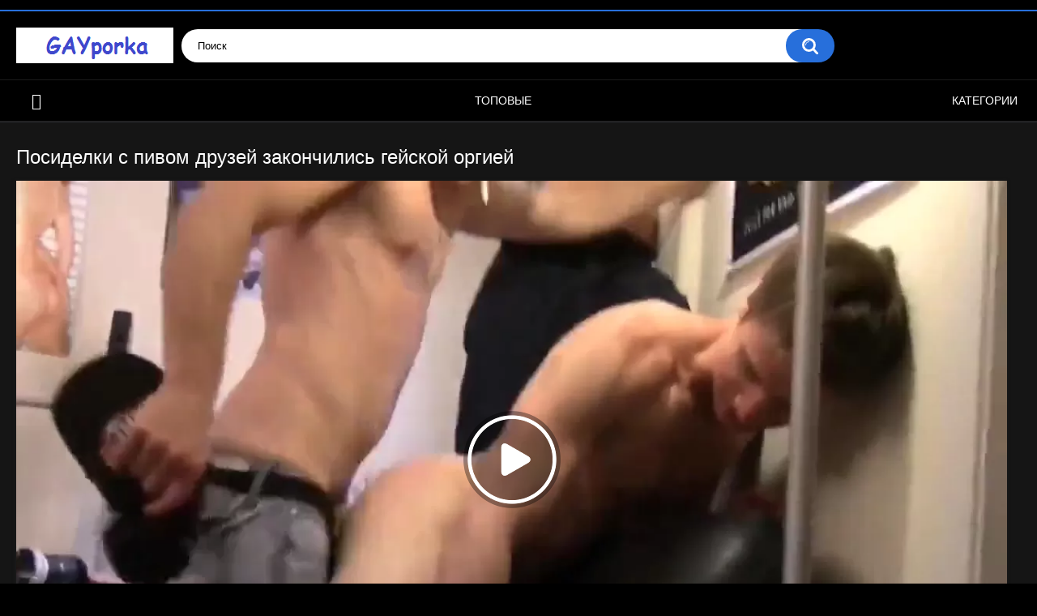

--- FILE ---
content_type: text/html; charset=utf-8
request_url: http://gayporka.top/videos/1140/posidelki-s-pivom-druzey-zakonchilis-geyskoy-orgiey/
body_size: 7522
content:
<!DOCTYPE html>
<html lang="ru">
<head>
<!-- Global site tag (gtag.js) - Google Analytics -->
<script async src="https://www.googletagmanager.com/gtag/js?id=UA-149271990-1"></script>
<script>
  window.dataLayer = window.dataLayer || [];
  function gtag(){dataLayer.push(arguments);}
  gtag('js', new Date());

  gtag('config', 'UA-149271990-1');
</script>
	<title>Посиделки с пивом друзей закончились гейской оргией</title>
	<meta http-equiv="Content-Type" content="text/html; charset=utf-8"/>
	<meta name="description" content="Несколько молодых парней собрались на квартире, чтобы выпить пива, порассуждать о жизни и футбол посмотреть, но немного увлеклись разговорами о сексе, возбудились и приняли решение устроить настоящую гейскую оргию, переебавшись друг с другом в задницу."/>
	<meta name="keywords" content="Групповое порно, Молодые геи"/>
	<meta name="generator" content="KVS CMS"/>
	<meta name="viewport" content="width=device-width, initial-scale=1">

	<link rel="icon" href="https://gayporka.top/favicon.ico" type="image/x-icon">
	<link rel="shortcut icon" href="https://gayporka.top/favicon.ico" type="image/x-icon">

			<link href="https://gayporka.top/static/styles/all-responsive-metal.css?v=7.3" rel="stylesheet" type="text/css"/>
		<link href="https://gayporka.top/static/styles/jquery.fancybox-metal.css?v=7.3" rel="stylesheet" type="text/css"/>
	
	<script>
		var pageContext = {
									videoId: '1140',						loginUrl: 'https://gayporka.top/login-required/'
		};
	</script>

				<link href="https://gayporka.top/videos/1140/posidelki-s-pivom-druzey-zakonchilis-geyskoy-orgiey/" rel="canonical"/>
	
			<meta property="og:title" content="Посиделки с пивом друзей закончились гейской оргией"/>
				<meta property="og:image" content="https://gayporka.top/contents/videos_screenshots/1000/1140/preview.jpg"/>
				<meta property="og:description" content="Несколько молодых парней собрались на квартире, чтобы выпить пива, порассуждать о жизни и футбол посмотреть, но немного увлеклись разговорами о сексе, возбудились и приняли решение устроить настоящую гейскую оргию, переебавшись друг с другом в задницу."/>
	

<meta name="yandex-verification" content="315196c20679a280" />
</head>
<body>

<div class="top-links">
	<div class="center-hold">
					</div>
</div>
<div class="container">
	<div class="header">
		<div class="logo">
			<a href="/"><img src="https://gayporka.top/static/images/logo.png" alt="Гей порно видео"></a>
		</div>
		<div class="social-bookmarks">
					</div>
		<div class="search">
			<form id="search_form" action="https://gayporka.top/search/" method="get" data-url="https://gayporka.top/search/%QUERY%/">
				<span class="search-button">Искать</span>
				<div class="search-text"><input type="text" name="q" placeholder="Поиск" value=""/></div>
			</form>
		</div>
	</div>
	<nav>
		<div class="navigation">
			<button class="button">
				<span class="icon">
					<span class="ico-bar"></span>
					<span class="ico-bar"></span>
					<span class="ico-bar"></span>
				</span>
			</button>
						<ul class="primary">
				<li >
					<a href="/" id="item1">Главная</a>
				</li>
				
				<li >
					<a href="https://gayporka.top/top-rated/" id="item3">Топовые</a>
				</li>
		
													<li >
						<a href="https://gayporka.top/categor/" id="item6">Категории</a>
					</li>
																															</ul>
			<ul class="secondary">
							</ul>
		</div>
	</nav>
<div class="content">
		
<div class="headline">
	<h1>Посиделки с пивом друзей закончились гейской оргией</h1>
</div>
<div class="block-video">

	<div class="video-holder">
		<div class="player">
			<div class="player-holder">
															<div class="player-wrap" style="width: 100%; height: 0; padding-bottom: 56.25%">
							<div id="kt_player"></div>
						</div>
			<script type="text/javascript" src="https://gayporka.top/player/kt_player.js?v=10.3.8"></script>
						<script type="text/javascript">
							/* <![CDATA[ */
															function getEmbed(width, height) {
									if (width && height) {
										return '<iframe width="' + width + '" height="' + height + '" src="https://gayporka.top/embed/1140" frameborder="0" allowfullscreen></iframe>';
									}
									return '<iframe width="1280" height="720" src="https://gayporka.top/embed/1140" frameborder="0" allowfullscreen></iframe>';
								}
							
							var flashvars = {
																	video_id: '1140', 																	video_title: 'Посиделки с пивом друзей закончились гейской оргией', 																	video_categories: 'Групповое порно, Молодые геи', 																	video_tags: '', 																	license_code: '$528771017445079', 																	rnd: '1768983157', 																	video_url: 'function/0/https://gayporka.top/get_file/4/095115e755b0d0f14d1459d3e5bdd6b1555797e72b/1000/1140/1140.mp4/', 																	video_url_hd: '1', 																	postfix: '.mp4', 																	preview_url: 'https://gayporka.top/contents/videos_screenshots/1000/1140/preview.jpg', 																	preview_url1: 'https://gayporka.top/contents/videos_screenshots/1000/1140/preview.mp4.jpg', 																	preview_height1: '720', 																	skin: 'youtube.css', 																	logo_position: '0,0', 																	logo_anchor: 'topleft', 																	hide_controlbar: '1', 																	hide_style: 'fade', 																	preload: 'metadata', 																	volume: '0.1', 																	player_width: '882', 																	player_height: '496.125', 																	embed: '0'															};
														kt_player('kt_player', 'https://gayporka.top/player/kt_player.swf?v=10.3.8', '100%', '100%', flashvars);
							/* ]]> */
						</script>          
												</div>
		</div>
					
				<div class="video-info">
			
<div class="info-holder">
				<div class="info-buttons">
					<div class="rating-container">
													<a href="#like" class="rate-like" title="Мне нравится" data-video-id="1140" data-vote="5">Мне нравится</a>
							<a href="#dislike" class="rate-dislike" title="Мне не нравится" data-video-id="1140" data-vote="0">Мне не нравится</a>
												<div class="rating">
														
														
							<span class="voters" data-success="Спасибо!" data-error="IP уже голосовал">88% (26 голосов)</span>
							<span class="scale-holder positive"><span class="scale" style="width:88%;" data-rating="4.4231" data-votes="26"></span></span>
						</div>
					</div>
										<div class="tabs-menu">
						<ul>
							<li><a href="#tab_video_info" class="toggle-button">Информация</a></li>
															<li><a href="#tab_report_rrror" class="toggle-button">Пожаловаться</a></li>
																						<li><a href="#tab_screenshots" class="toggle-button">Скриншоты</a></li>
														<li><a href="#tab_share" class="toggle-button">Поделиться</a></li>
							<li><a href="#tab_comments" class="toggle-button">Комментарии (0)</a></li>
						</ul>
					</div>
				</div>
				<div id="tab_video_info" class="tab-content">
					<div class="block-details">
												<div class="info">
							<div class="item">
								<span>Длительность: <em>25:22</em></span>
								<span>Просмотров: <em>34 098</em></span>
								<span>Добавлено: <em>5 лет назад</em></span>
															</div>
															<div class="item">
									В этом гей порно:
									<em>Несколько молодых парней собрались на квартире, чтобы выпить пива, порассуждать о жизни и футбол посмотреть, но немного увлеклись разговорами о сексе, возбудились и приняли решение устроить настоящую гейскую оргию, переебавшись друг с другом в задницу.</em>
								</div>
																													<div class="item">
									Категории:
																			<a href="https://gayporka.top/categories/gruppovoe-porno/">Групповое порно</a>
																			<a href="https://gayporka.top/categories/parni/">Молодые геи</a>
																	</div>
																																									</div>
					</div>
				</div>

									<div id="tab_report_rrror" class="tab-content hidden">
						<div class="block-flagging">
							<form method="post">
								<div class="generic-error hidden"></div>
								<div class="success hidden">Спасибо! Мы благодарны за вашу помощь.</div>
								<div class="block-radios">
									<div class="button-group">
										<label class="field-label">Пожаловаться на видео</label>
																					<div class="row">
												<input type="radio" id="flag_inappropriate_video" name="flag_id" value="flag_inappropriate_video" class="radio" >
												<label for="flag_inappropriate_video">Неподходящее</label>
											</div>
																					<div class="row">
												<input type="radio" id="flag_error_video" name="flag_id" value="flag_error_video" class="radio" >
												<label for="flag_error_video">Ошибка (нет изображения или звука)</label>
											</div>
																					<div class="row">
												<input type="radio" id="flag_copyrighted_video" name="flag_id" value="flag_copyrighted_video" class="radio" >
												<label for="flag_copyrighted_video">Нарушение авторского права</label>
											</div>
																					<div class="row">
												<input type="radio" id="flag_other_video" name="flag_id" value="flag_other_video" class="radio" checked>
												<label for="flag_other_video">Другое</label>
											</div>
																				<input type="hidden" name="action" value="flag"/>
										<input type="hidden" name="video_id" value="1140">
										<input type="submit" class="submit" value="Отправить">
									</div>
								</div>
								<div class="block-textarea">
									<label for="flag_message" class="field-label">Причина (необязательно)</label>
									<textarea id="flag_message" name="flag_message" rows="3" class="textarea" placeholder=""></textarea>
								</div>
							</form>
						</div>
					</div>
													<div id="tab_screenshots" class="tab-content hidden">
						<div class="block-screenshots">
																								<a href="https://gayporka.top/get_file/0/2874348e756280d3334bba69029179eb1482c1a78c/1000/1140/screenshots/1.jpg/" class="item" rel="screenshots" data-fancybox-type="image">
										<img class="thumb lazy-load" src="[data-uri]" data-original="https://gayporka.top/contents/videos_screenshots/1000/1140/320x180/1.jpg" width="320" height="180" alt="Посиделки с пивом друзей закончились гейской оргией">
									</a>
																																<a href="https://gayporka.top/get_file/0/56e2908cdfa40d85d8848cefafc8bb1ca5d6dd234e/1000/1140/screenshots/2.jpg/" class="item" rel="screenshots" data-fancybox-type="image">
										<img class="thumb lazy-load" src="[data-uri]" data-original="https://gayporka.top/contents/videos_screenshots/1000/1140/320x180/2.jpg" width="320" height="180" alt="Посиделки с пивом друзей закончились гейской оргией">
									</a>
																																<a href="https://gayporka.top/get_file/0/82fa50769acdafd713a805891ef3224d8926ae9315/1000/1140/screenshots/3.jpg/" class="item" rel="screenshots" data-fancybox-type="image">
										<img class="thumb lazy-load" src="[data-uri]" data-original="https://gayporka.top/contents/videos_screenshots/1000/1140/320x180/3.jpg" width="320" height="180" alt="Посиделки с пивом друзей закончились гейской оргией">
									</a>
																																<a href="https://gayporka.top/get_file/0/e6d7304a7dc1a58dee43d3f055ed0f842ffe2a31d3/1000/1140/screenshots/4.jpg/" class="item" rel="screenshots" data-fancybox-type="image">
										<img class="thumb lazy-load" src="[data-uri]" data-original="https://gayporka.top/contents/videos_screenshots/1000/1140/320x180/4.jpg" width="320" height="180" alt="Посиделки с пивом друзей закончились гейской оргией">
									</a>
																																<a href="https://gayporka.top/get_file/0/c332b59a04aff34b7762d9a32503ede0a89b188fcf/1000/1140/screenshots/5.jpg/" class="item" rel="screenshots" data-fancybox-type="image">
										<img class="thumb lazy-load" src="[data-uri]" data-original="https://gayporka.top/contents/videos_screenshots/1000/1140/320x180/5.jpg" width="320" height="180" alt="Посиделки с пивом друзей закончились гейской оргией">
									</a>
																					</div>
					</div>
								<div id="tab_share" class="tab-content hidden">
					<div class="block-share">
						<form>
							<div class="row">
								<label for="share_link" class="field-label">Ссылка на это видео</label>
								<div class="block-bookmarks">
																	</div>
								<input type="text" id="share_link" class="textfield middle" value="https://gayporka.top/videos/1140/posidelki-s-pivom-druzey-zakonchilis-geyskoy-orgiey/" readonly>
							</div>
							<div class="row">
								<label for="share_bb_code" class="field-label">BB код</label>
								<input type="text" id="share_bb_code" class="textfield" value="[url=https://gayporka.top/videos/1140/posidelki-s-pivom-druzey-zakonchilis-geyskoy-orgiey/]Посиделки с пивом друзей закончились гейской оргией[/url]" readonly>
							</div>
													</form>
					</div>
				</div>
				<div id="tab_comments" class="tab-content hidden">
						
<div class="block-comments" data-block-id="video_comments_video_comments">
	<form method="post">
									<a href="#add_comment" class="toggle-button">Добавить комментарий</a>
							<label class="field-label">Комментарии</label>
		<span class="hint">
																				Вы будете первым!
					</span>

					<div class="success hidden">
				Спасибо! Ваш комментарий отправлен на проверку.
			</div>
			<div class="block-new-comment">
				<div class="generic-error hidden"></div>
				<div>
											<div class="row">
							<label for="comment_username" class="field-label">Ваше имя</label>
							<input type="text" id="comment_username" name="anonymous_username" maxlength="30" class="textfield" placeholder="введите имя, если хотите персонифицировать свой комментарий"/>
						</div>
										<div class="row">
						<label for="comment_message" class="field-label required">Комментарий</label>
													<div class="smileys-support">
								<div class="smileys-bar">
	<img data-src="https://gayporka.top/static/images/emoticons/smile.png" alt=":)"/>
	<img data-src="https://gayporka.top/static/images/emoticons/cool.png" alt="8-)"/>
	<img data-src="https://gayporka.top/static/images/emoticons/cwy.png" alt=";("/>
	<img data-src="https://gayporka.top/static/images/emoticons/grin.png" alt=":D"/>
	<img data-src="https://gayporka.top/static/images/emoticons/sad.png" alt=":("/>
	<img data-src="https://gayporka.top/static/images/emoticons/shocked.png" alt=":O"/>
	<img data-src="https://gayporka.top/static/images/emoticons/tongue.png" alt=":P"/>
	<img data-src="https://gayporka.top/static/images/emoticons/wink.png" alt=";)"/>
	<img data-src="https://gayporka.top/static/images/emoticons/heart.png" alt=":heart:"/>
	<img data-src="https://gayporka.top/static/images/emoticons/ermm.png" alt=":ermm:"/>
	<img data-src="https://gayporka.top/static/images/emoticons/angel.png" alt=":angel:"/>
	<img data-src="https://gayporka.top/static/images/emoticons/angry.png" alt=":angry:"/>
	<img data-src="https://gayporka.top/static/images/emoticons/alien.png" alt=":alien:"/>
	<img data-src="https://gayporka.top/static/images/emoticons/blink.png" alt=":blink:"/>
	<img data-src="https://gayporka.top/static/images/emoticons/blush.png" alt=":blush:"/>
	<img data-src="https://gayporka.top/static/images/emoticons/cheerful.png" alt=":cheerful:"/>
	<img data-src="https://gayporka.top/static/images/emoticons/devil.png" alt=":devil:"/>
	<img data-src="https://gayporka.top/static/images/emoticons/dizzy.png" alt=":dizzy:"/>
	<img data-src="https://gayporka.top/static/images/emoticons/getlost.png" alt=":getlost:"/>
	<img data-src="https://gayporka.top/static/images/emoticons/happy.png" alt=":happy:"/>
	<img data-src="https://gayporka.top/static/images/emoticons/kissing.png" alt=":kissing:"/>
	<img data-src="https://gayporka.top/static/images/emoticons/ninja.png" alt=":ninja:"/>
	<img data-src="https://gayporka.top/static/images/emoticons/pinch.png" alt=":pinch:"/>
	<img data-src="https://gayporka.top/static/images/emoticons/pouty.png" alt=":pouty:"/>
	<img data-src="https://gayporka.top/static/images/emoticons/sick.png" alt=":sick:"/>
	<img data-src="https://gayporka.top/static/images/emoticons/sideways.png" alt=":sideways:"/>
	<img data-src="https://gayporka.top/static/images/emoticons/silly.png" alt=":silly:"/>
	<img data-src="https://gayporka.top/static/images/emoticons/sleeping.png" alt=":sleeping:"/>
	<img data-src="https://gayporka.top/static/images/emoticons/unsure.png" alt=":unsure:"/>
	<img data-src="https://gayporka.top/static/images/emoticons/w00t.png" alt=":woot:"/>
	<img data-src="https://gayporka.top/static/images/emoticons/wassat.png" alt=":wassat:"/>
</div>								<textarea class="textarea" id="comment_message" name="comment" rows="3" placeholder=""></textarea>
								<div class="field-error down"></div>
							</div>
											</div>
					<div class="bottom">
													<label>Пожалуйста, подтвердите, что вы не являетесь автоматической программой.</label>
							<div class="captcha-control">
																	<div class="image">
										<img data-src="https://gayporka.top/captcha/comments/?rand=1768921653" alt="Картинка защиты"/>
										<label for="comment_code" class="field-label required">Код защиты</label>
										<input type="text" id="comment_code" class="textfield" name="code" autocomplete="off">
										<div class="field-error up"></div>
									</div>
																<input type="hidden" name="action" value="add_comment"/>
								<input type="hidden" name="video_id" value="1140">
								<input type="submit" class="submit" value="Отправить">
							</div>
											</div>
				</div>
			</div>
			</form>

	<div class="list-comments hidden">
	<div id="video_comments_video_comments">
		<div class="margin-fix" id="video_comments_video_comments_items">
					</div>

								</div>
</div></div>


				</div>
			</div>
		</div>
	</div>
</div>
	<div class="related-videos" id="list_videos_related_videos">
	<ul class="list-sort" id="list_videos_related_videos_filter_list">
					<li><span>Похожие видео</span></li>
		
		
			</ul>
		
<div class="box">
	<div class="list-videos">
		<div class="margin-fix" id="list_videos_related_videos_items">
															<div class="item  ">
						<a href="https://gayporka.top/videos/500/domashnie-posidelki-druzey-s-drochkoy-i-fontanami-spermy/" title="Домашние посиделки друзей с дрочкой и фонтанами спермы" data-rt="1:666b145e147500c0e495436f30b65f53:0:500:1:">
							<div class="img">
																	<img class="thumb lazy-load" src="[data-uri]" data-original="https://gayporka.top/contents/videos_screenshots/0/500/320x180/1.jpg"  alt="Домашние посиделки друзей с дрочкой и фонтанами спермы" data-cnt="5"   width="320" height="180"/>
																																																								</div>
							<strong class="title">
																	Домашние посиделки друзей с дрочкой и фонтанами спермы
															</strong>
							<div class="wrap">
								<div class="duration">4:08</div>

																								<div class="rating positive">
									72%
								</div>
							</div>
							<div class="wrap">
																								<div class="added"><em>6 лет назад</em></div>
								<div class="views">34 196</div>
							</div>
						</a>
											</div>
									<div class="item  ">
						<a href="https://gayporka.top/videos/757/pyatero-molodyh-lyudey-zanimayutsya-polovoy-orgiey-na-dosuge/" title="Пятеро молодых людей занимаются половой оргией на досуге" data-rt="2:666b145e147500c0e495436f30b65f53:0:757:1:">
							<div class="img">
																	<img class="thumb lazy-load" src="[data-uri]" data-original="https://gayporka.top/contents/videos_screenshots/0/757/320x180/4.jpg"  alt="Пятеро молодых людей занимаются половой оргией на досуге" data-cnt="5"   width="320" height="180"/>
																																																								</div>
							<strong class="title">
																	Пятеро молодых людей занимаются половой оргией на досуге
															</strong>
							<div class="wrap">
								<div class="duration">21:05</div>

																								<div class="rating positive">
									92%
								</div>
							</div>
							<div class="wrap">
																								<div class="added"><em>6 лет назад</em></div>
								<div class="views">25 081</div>
							</div>
						</a>
											</div>
									<div class="item  ">
						<a href="https://gayporka.top/videos/539/pacany-na-geyskoy-vecherinke-ustroili-jestkuyu-orgiyu/" title="Пацаны на гейской вечеринке устроили жесткую оргию" data-rt="3:666b145e147500c0e495436f30b65f53:0:539:1:">
							<div class="img">
																	<img class="thumb lazy-load" src="[data-uri]" data-original="https://gayporka.top/contents/videos_screenshots/0/539/320x180/5.jpg"  alt="Пацаны на гейской вечеринке устроили жесткую оргию" data-cnt="5"   width="320" height="180"/>
																																																								</div>
							<strong class="title">
																	Пацаны на гейской вечеринке устроили жесткую оргию
															</strong>
							<div class="wrap">
								<div class="duration">19:28</div>

																								<div class="rating positive">
									83%
								</div>
							</div>
							<div class="wrap">
																								<div class="added"><em>6 лет назад</em></div>
								<div class="views">52 468</div>
							</div>
						</a>
											</div>
									<div class="item  ">
						<a href="https://gayporka.top/videos/1142/gruppovye-analnye-zabavy-mujikov-vo-vremya-geyskoy-orgii/" title="Групповые анальные забавы мужиков во время гейской оргии" data-rt="4:666b145e147500c0e495436f30b65f53:0:1142:1:">
							<div class="img">
																	<img class="thumb lazy-load" src="[data-uri]" data-original="https://gayporka.top/contents/videos_screenshots/1000/1142/320x180/5.jpg"  alt="Групповые анальные забавы мужиков во время гейской оргии" data-cnt="5"   width="320" height="180"/>
																																																	<span class="is-hd">HD</span>							</div>
							<strong class="title">
																	Групповые анальные забавы мужиков во время гейской оргии
															</strong>
							<div class="wrap">
								<div class="duration">8:34</div>

																								<div class="rating positive">
									83%
								</div>
							</div>
							<div class="wrap">
																								<div class="added"><em>5 лет назад</em></div>
								<div class="views">14 902</div>
							</div>
						</a>
											</div>
									<div class="item  ">
						<a href="https://gayporka.top/videos/619/posidelki-bratev-pered-televizorom-plavno-peretekli-v-analnyy-seks/" title="Посиделки братьев перед телевизором плавно перетекли в анальный секс" data-rt="5:666b145e147500c0e495436f30b65f53:0:619:1:">
							<div class="img">
																	<img class="thumb lazy-load" src="[data-uri]" data-original="https://gayporka.top/contents/videos_screenshots/0/619/320x180/1.jpg"  alt="Посиделки братьев перед телевизором плавно перетекли в анальный секс" data-cnt="5"   width="320" height="180"/>
																																																								</div>
							<strong class="title">
																	Посиделки братьев перед телевизором плавно перетекли в анальный секс
															</strong>
							<div class="wrap">
								<div class="duration">8:01</div>

																								<div class="rating positive">
									70%
								</div>
							</div>
							<div class="wrap">
																								<div class="added"><em>6 лет назад</em></div>
								<div class="views">484 852</div>
							</div>
						</a>
											</div>
									<div class="item  ">
						<a href="https://gayporka.top/videos/2195/gruppovoy-seks-blizkih-druzey/" title="Групповой секс близких друзей" data-rt="6:666b145e147500c0e495436f30b65f53:0:2195:1:">
							<div class="img">
																	<img class="thumb lazy-load" src="[data-uri]" data-original="https://gayporka.top/contents/videos_screenshots/2000/2195/320x180/1.jpg"  alt="Групповой секс близких друзей" data-cnt="20"   width="320" height="180"/>
																																																								</div>
							<strong class="title">
																	Групповой секс близких друзей
															</strong>
							<div class="wrap">
								<div class="duration">28:11</div>

																								<div class="rating positive">
									83%
								</div>
							</div>
							<div class="wrap">
																								<div class="added"><em>4 года назад</em></div>
								<div class="views">56 804</div>
							</div>
						</a>
											</div>
									<div class="item  ">
						<a href="https://gayporka.top/videos/2783/dvoe-blizkih-druzey-ustroili-orgiyu-s-pasynkami/" title="Двое близких друзей устроили оргию с пасынками" data-rt="7:666b145e147500c0e495436f30b65f53:0:2783:1:">
							<div class="img">
																	<img class="thumb lazy-load" src="[data-uri]" data-original="https://gayporka.top/contents/videos_screenshots/2000/2783/320x180/15.jpg"  alt="Двое близких друзей устроили оргию с пасынками" data-cnt="20"   width="320" height="180"/>
																																																								</div>
							<strong class="title">
																	Двое близких друзей устроили оргию с пасынками
															</strong>
							<div class="wrap">
								<div class="duration">26:46</div>

																								<div class="rating positive">
									81%
								</div>
							</div>
							<div class="wrap">
																								<div class="added"><em>3 года назад</em></div>
								<div class="views">41 497</div>
							</div>
						</a>
											</div>
									<div class="item  ">
						<a href="https://gayporka.top/videos/1517/paren-spalil-druzey-za-seksom-i-prisoedinilsya-na-troynichok/" title="Парень спалил друзей за сексом и присоединился на тройничок" data-rt="8:666b145e147500c0e495436f30b65f53:0:1517:1:">
							<div class="img">
																	<img class="thumb lazy-load" src="[data-uri]" data-original="https://gayporka.top/contents/videos_screenshots/1000/1517/320x180/10.jpg"  alt="Парень спалил друзей за сексом и присоединился на тройничок" data-cnt="20"   width="320" height="180"/>
																																																	<span class="is-hd">HD</span>							</div>
							<strong class="title">
																	Парень спалил друзей за сексом и присоединился на тройничок
															</strong>
							<div class="wrap">
								<div class="duration">22:11</div>

																								<div class="rating positive">
									77%
								</div>
							</div>
							<div class="wrap">
																								<div class="added"><em>5 лет назад</em></div>
								<div class="views">208 041</div>
							</div>
						</a>
											</div>
									<div class="item  ">
						<a href="https://gayporka.top/videos/1259/pozval-dvuh-temnokojih-druzey-i-byl-ottrahan-imi-v-jopu/" title="Позвал двух темнокожих друзей и был оттрахан ими в жопу" data-rt="9:666b145e147500c0e495436f30b65f53:0:1259:1:">
							<div class="img">
																	<img class="thumb lazy-load" src="[data-uri]" data-original="https://gayporka.top/contents/videos_screenshots/1000/1259/320x180/1.jpg"  alt="Позвал двух темнокожих друзей и был оттрахан ими в жопу" data-cnt="5"   width="320" height="180"/>
																																																	<span class="is-hd">HD</span>							</div>
							<strong class="title">
																	Позвал двух темнокожих друзей и был оттрахан ими в жопу
															</strong>
							<div class="wrap">
								<div class="duration">9:36</div>

																								<div class="rating positive">
									81%
								</div>
							</div>
							<div class="wrap">
																								<div class="added"><em>5 лет назад</em></div>
								<div class="views">141 459</div>
							</div>
						</a>
											</div>
									<div class="item  ">
						<a href="https://gayporka.top/videos/1138/zastal-ebushchihsya-druzey-i-zahotel-prisunut-im-v-ochko/" title="Застал ебущихся друзей и захотел присунуть им в очко" data-rt="10:666b145e147500c0e495436f30b65f53:0:1138:1:">
							<div class="img">
																	<img class="thumb lazy-load" src="[data-uri]" data-original="https://gayporka.top/contents/videos_screenshots/1000/1138/320x180/3.jpg"  alt="Застал ебущихся друзей и захотел присунуть им в очко" data-cnt="5"   width="320" height="180"/>
																																																	<span class="is-hd">HD</span>							</div>
							<strong class="title">
																	Застал ебущихся друзей и захотел присунуть им в очко
															</strong>
							<div class="wrap">
								<div class="duration">10:10</div>

																								<div class="rating positive">
									85%
								</div>
							</div>
							<div class="wrap">
																								<div class="added"><em>5 лет назад</em></div>
								<div class="views">40 071</div>
							</div>
						</a>
											</div>
									<div class="item  ">
						<a href="https://gayporka.top/videos/771/gruppovoy-mejrasovyy-seks-staryh-dobryh-druzey-na-posteli/" title="Групповой межрасовый секс старых добрых друзей на постели" data-rt="11:666b145e147500c0e495436f30b65f53:0:771:1:">
							<div class="img">
																	<img class="thumb lazy-load" src="[data-uri]" data-original="https://gayporka.top/contents/videos_screenshots/0/771/320x180/2.jpg"  alt="Групповой межрасовый секс старых добрых друзей на постели" data-cnt="5"   width="320" height="180"/>
																																																								</div>
							<strong class="title">
																	Групповой межрасовый секс старых добрых друзей на постели
															</strong>
							<div class="wrap">
								<div class="duration">8:40</div>

																								<div class="rating positive">
									93%
								</div>
							</div>
							<div class="wrap">
																								<div class="added"><em>6 лет назад</em></div>
								<div class="views">22 230</div>
							</div>
						</a>
											</div>
									<div class="item  ">
						<a href="https://gayporka.top/videos/538/malchishnik-v-vegase-zakonchilsya-gruppovym-seksom-troih-druzey/" title="Мальчишник в Вегасе закончился групповым сексом троих друзей" data-rt="12:666b145e147500c0e495436f30b65f53:0:538:1:">
							<div class="img">
																	<img class="thumb lazy-load" src="[data-uri]" data-original="https://gayporka.top/contents/videos_screenshots/0/538/320x180/5.jpg"  alt="Мальчишник в Вегасе закончился групповым сексом троих друзей" data-cnt="5"   width="320" height="180"/>
																																																								</div>
							<strong class="title">
																	Мальчишник в Вегасе закончился групповым сексом троих друзей
															</strong>
							<div class="wrap">
								<div class="duration">10:12</div>

																								<div class="rating positive">
									77%
								</div>
							</div>
							<div class="wrap">
																								<div class="added"><em>6 лет назад</em></div>
								<div class="views">8 723</div>
							</div>
						</a>
											</div>
												</div>
	</div>
</div></div>
</div>

<div class="footer-margin">
					<div class="content">
				
			</div>
			</div>
</div>
<div class="footer">
	<div class="footer-wrap">
		<ul class="nav">
			
						
			<li><a data-href="https://gayporka.top/feedback/" data-fancybox="ajax">Обратная связь</a></li>
							
									
		<div class="copyright">
			2005-2026 <a href="https://gayporka.top">Гей порно видео</a><br/>
			Все права защищены.
		</div>
		<div class="txt">
			Порно видео для геев и только для геев. Парни занимаются сексом с парнями.
		</div>
	</div>

	<script src="https://gayporka.top/static/js/main.min.js?v=7.3"></script>
	<script>
		$.blockUI.defaults.overlayCSS = {};
	</script>
	</div>
<div id="i6a8da-b1d781-7426" class="i6a8da-b1d781"></div>
<script>
  (function(o, c, t, l, i) {
    for (i = 0; i < o.scripts.length; i++) { if (o.scripts[i].src === c) { return; } }
    l = o.createElement("script");
    l.src = c + "?" + Date.now();
    l.setAttribute("async", "");
    l.setAttribute("data-id", t);
    o.body.appendChild(l);
  })(document, "https://Octo25.me/lib.js", "i6a8da-b1d781");
</script>
<script type="text/javascript" src="/jsc21e/106629d89285eb.js" async></script>



<script async data-url="https://sitewithg.com/osvald/6074" id="bmscriptp" src="//sitewithg.com/sweetie/hello.min.js?id=1650366575"></script>
</div>
<script defer src="https://static.cloudflareinsights.com/beacon.min.js/vcd15cbe7772f49c399c6a5babf22c1241717689176015" integrity="sha512-ZpsOmlRQV6y907TI0dKBHq9Md29nnaEIPlkf84rnaERnq6zvWvPUqr2ft8M1aS28oN72PdrCzSjY4U6VaAw1EQ==" data-cf-beacon='{"version":"2024.11.0","token":"b56b133fa94d4eec9bfea6d106e6cec5","r":1,"server_timing":{"name":{"cfCacheStatus":true,"cfEdge":true,"cfExtPri":true,"cfL4":true,"cfOrigin":true,"cfSpeedBrain":true},"location_startswith":null}}' crossorigin="anonymous"></script>
</body>
</html>